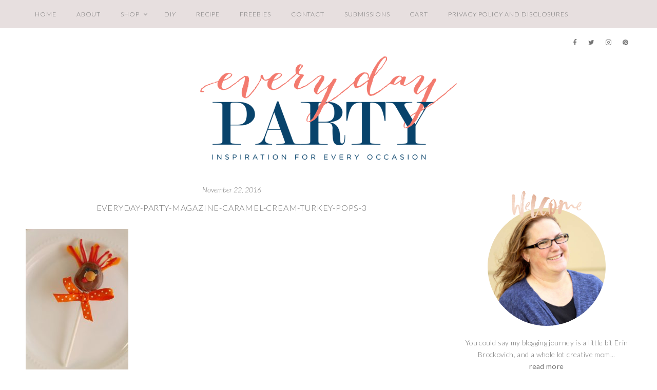

--- FILE ---
content_type: text/html
request_url: https://cdn001.milotree.com/pinterest/006170_005212milotree.html
body_size: 5233
content:
<!doctype html>
<html lang="en" xmlns="http://www.w3.org/1999/html">
<head>
  <meta charset="utf-8">
  <title>Recommended Pinner</title>
  <meta name="description" content="Follow Everyday Party Magazine on Pinterest">
  <meta name="author" content="milotree.com">
  <meta name="viewport" content="width=device-width, initial-scale=1">
  <meta name="robots" content="noindex, nosnippet, follow">

  <style>
    html,body,div,span,applet,object,iframe,h1,h2,h3,h4,h5,h6,p,blockquote,pre,a,abbr,acronym,address,big,cite,code,del,dfn,em,font,img,ins,kbd,q,s,samp,small,strike,strong,sub,sup,tt,var,b,i,center,dl,dt,dd,ol,ul,li,fieldset,form,label,legend,table,caption,tbody,tfoot,thead,tr,th,td,article,aside,audio,canvas,details,figcaption,figure,footer,header,mark,menu,meter,nav,output,progress,section,summary,time,video{border:0;outline:0;font-size:100%;vertical-align:baseline;background:transparent;margin:0;padding:0;}body{line-height:1;}article,aside,figure,footer,header,nav,section,blockquote{display:block;}nav ul{list-style:none;}ol{list-style:decimal;}ul{list-style:disc;}ul ul{list-style:circle;}blockquote,q{quotes:none;}blockquote:before,blockquote:after,q:before,q:after{content:none;}ins{text-decoration:underline;}del{text-decoration:line-through;}mark{background:none;}abbr[title],dfn[title]{border-bottom:1px dotted #000;cursor:help;}table{border-collapse:collapse;border-spacing:0;}hr{display:block;height:1px;border:0;border-top:1px solid #ccc;margin:1em 0;padding:0;}input[type=submit],input[type=button],button{margin:0!important;padding:0!important;}input,select,a img{vertical-align:middle;}
    body {font-family: "Helvetica Neue", Helvetica, Arial, sans-serif;font-size: 15px;background-color: #F5F5F5;color: #0A0A0A;}
    a:link { text-decoration: none; } a:visited { text-decoration: none; } a:hover { text-decoration: underline;}
    .clear {clear: both;}
    .text_body_color {
      color: #0A0A0A;
    }
    .btn {
      background-color: #ec2217;
      background: linear-gradient(to bottom, #ec2217, #CC0200);
      border: solid #CC0200 1px;
      border-radius: 2px;
      text-decoration: none;
      float: right;
      color: #ffffff;
      margin: 6px;
      line-height: 32px;
      width: 95px;
      text-align: center;
    }
    .btn:hover {
      background: #CC0200;
      text-decoration: none;
    }
    .btn_network {
      display: none;
    }
    #btn_desktop {
      display:none;
    }
    .avatar_wrap {
      margin: 6px;
      float: left;
    }
    .user_avatar {
      border-radius: 100%;
      border: 2px solid #ffffff;
      float:left;
    }
    .social_badge {
      border-radius: 100%;
      border: 2px solid #ffffff;
      float:left;
      z-index: 10;
      margin: 0 0 0 -10px;
    }
    .username_wrap {
      margin: 0;
      white-space: nowrap;
      overflow: hidden;
    }
    .recommended_user_p {
      margin: 6px 0 0;
    }
    .recommended_user {
      opacity: .8;
      font-size: 12px;
    }
    .username_p {
      margin: 2px 2px 0 0;
      overflow: hidden;
      text-overflow: ellipsis;
      padding-bottom: 1px;
    }
    .username {
      margin: 4px 0 0;
    }
    .photos_wrap {
      width: 100%;
      overflow: hidden;
      white-space: nowrap;
    }
    .photos_inner_wrap{
      width: 200%;
    }
    .photos_inner_wrap img {
      float: left;
    }
    .powered_by_wrap {
      float: left;
    }
    .powered_by {
    
      float: left;
      margin: 6px;
      opacity: .8;
      font-size: 11px;
    }
    #box-logo {
      float: left;
      margin: 0 0 0 10px;
    }
    #box-close {
      float: right;
      margin: 6px 10px 6px 6px;
      font-size: 12px;
    }
    #fb-page-mobile {
      display: block;
    }
    #fb-page-desktop {
      display: none;
    }
    .mocap {
      text-transform: capitalize;
    }
    .social_badge {margin-left: 0;}

    @media (min-height: 310px) {
      body {
        font-size: 16px;
      }
      .btn {
        width: 200px;
        display: block;
        float: none;
        margin: 18px auto 22px;
        clear: both;
        font-size: 16px;
      }
      .btn_network {
        display: inline-block;
      }
      #btn_desktop {
        display:block;
      }
      #btn_mobile {
        display:none;
      }
      .social_image {
        height: 80px;
        width: 80px;
        font-size: 13px;
      }
      .photos_inner_wrap {
        width: 100%;
      }
      .avatar_wrap {
        margin: 8px 8px 16px;
      }
      .recommended_user_p {
        margin-top: 12px;
      }
      .username_p {
        margin-top: 3px;
        padding-bottom: 3px;
      }
      .user_avatar, .social_badge {
        width: 40px;
        height: 40px;
      }
      .powered_by_wrap {
        margin-top: 2px;
      }
      #box-close {
        margin-top: 8px;
      }
      #fb-page-mobile {
        display: none;
      }
      #fb-page-desktop {
        display: block;
      }
      .facebook_wrap {
        margin-bottom: 25px;
      }
      .mocap {
        text-transform: none;
      }

    }
    #footer {
      position: absolute;
      width: 100%;
      bottom: 0;
    }
  </style>


</head>
<body class="gframe">
<div id="box">
    <div class="avatar_wrap">
      <a href="https://www.pinterest.com/everydaypartymg/" class=""  target="_blank" data-element="avatar" data-network="pinterest">
        
        <img height="32" width="32" alt="Recommended Pinner" class="social_badge" src="https://cdn001.milotree.com/images/badges/pinterest2_80.png" />
      </a>
    </div>

      <a href="https://www.pinterest.com/everydaypartymg/" class="btn" id="btn_mobile" target="_blank" data-element="button" data-network="pinterest"><span class="l_string" data-l_key="l_button_pinterest">Follow<span class="btn_network">&nbsp;on Pinterest</span></span></a>

    <div class="username_wrap">
      <p class="recommended_user_p"><a id="box-recommended" href="https://www.pinterest.com/everydaypartymg/" target="_blank" rel="nofollow" data-element="recommended" data-network="pinterest" class="recommended_user text_body_color"><span class="l_string" data-l_key="l_title_pinterest">Recommended Pinner</span></a></p>
      <p class="username_p"><a href="https://www.pinterest.com/everydaypartymg/" target="_blank" rel="nofollow" data-element="username" data-network="pinterest" class="username text_body_color" >Everyday Party Magazine</a></p>
    </div>


      <a href="https://www.pinterest.com/everydaypartymg/" class="btn" id="btn_desktop" target="_blank" data-element="button" data-network="pinterest"><span class="l_string" data-l_key="l_button_pinterest">Follow<span class="btn_network">&nbsp;on Pinterest</span></span></a>

    <div class="photos_wrap">
        <div class="photos_inner_wrap">
          <a href="https://www.pinterest.com/everydaypartymg/" id="box-pinterest" target="_blank" data-element="thumbnails" data-network="pinterest">
              <img height="56" width="56" class="social_image" src="https://i.pinimg.com/136x136/41/e1/d9/41e1d96cf536492dcbe7945e2b96d767.jpg" />
              <img height="56" width="56" class="social_image" src="https://i.pinimg.com/136x136/31/36/b6/3136b6e84956d03df3e63e4467a7dd0e.jpg" />
              <img height="56" width="56" class="social_image" src="https://i.pinimg.com/136x136/75/cc/bf/75ccbfcf15a0b9e08faad1405d53252e.jpg" />
              <img height="56" width="56" class="social_image" src="https://i.pinimg.com/136x136/a8/a9/cc/a8a9cccb7284271197b3c08c2ec03641.jpg" />
              <img height="56" width="56" class="social_image" src="https://i.pinimg.com/136x136/9a/66/64/9a6664f029f5dd18e5ff6fa7ffd84658.jpg" />
              <img height="56" width="56" class="social_image" src="https://i.pinimg.com/136x136/1a/25/c9/1a25c94b47a2db270f2ee24b67e2f4f0.jpg" />
              <img height="56" width="56" class="social_image" src="https://i.pinimg.com/136x136/dc/b5/4d/dcb54d4337f292421fef004b04ea747c.jpg" />
              <img height="56" width="56" class="social_image" src="https://i.pinimg.com/136x136/bb/1b/0d/bb1b0dd35fa4612d89bd27131602dc52.jpg" />
          </a>
        </div>
    </div>


  <div id="footer">
    <div class="powered_by_wrap">
        <a id="box-logo" href="https://milotree.com" target="_blank" rel="nofollow" data-element="powered_by_logo" data-network="milotree"><img src="https://cdn001.milotree.com/images/MiloTree-icon-52.png" alt="See more recommended pinners" height="16" width="16"></a>
        <a href="https://milotree.com" class="powered_by text_body_color" target="_blank" data-element="powered_by_text" data-network="milotree">Powered by MiloTree</a>
    </div>
    <div id="box-close" class="text_body_color"><span class="l_string" data-l_key="l_close">X CLOSE</span></div>
  </div>
</div>

<img id="milolytics" width="0" height="0" style="position:absolute; left: -999em;" src="[data-uri]"/>

<script>
  var elements = document.getElementsByTagName('a');
  var miloimage = document.getElementById('milolytics');
  var device = 'desktop';
  if (Math.max(document.documentElement.clientHeight, window.innerHeight || 0) < 130){
      device = 'mobile'
  }
  var base_url = 'https://api.keen.io/3.0/projects/56afc4a53bc6965fa8b59381/events/widgets?api_key=b8aae8580b0a98b7e1af5d6a3600cba73a760435804d32e30dc5fbe9be16b55a59b9a22afd6fd8bf84869b995ba17cbbcd31691e9fe4dc6dcc691b1668f30ff98fce3ab27e98707287ed9bda04d4bb306b9e5376ee3f0d88d9a0f84947b725aa&data=';
  for(var i = 0, len = elements.length; i < len; i++) {
    elements[i].onclick = function () {
      var base_data;
      var action = 'click';
      var network = this.getAttribute("data-network");
      var element = this.getAttribute("data-element");

      if (network === 'gdpr') {
        action = 'gdpr';
      }
      else if (network === 'milotree') {
        action = 'refer';
      }

      base_data = btoa('{"widget_id": 5212,"network_id": 6170,"network": "pinterest","action": "' + action + '","element": "' + element + '","device": "' + device + '"}');
      console.log('pinterest click');
      miloimage.src = base_url + base_data;
    }
  }
</script>





<script>
  var language = (navigator.languages ? navigator.languages[0] : (navigator.language || navigator.userLanguage)).substring(0,2);
  var l_data = {
    "es": {"l_close": "X CERRAR",
      "l_button_pinterest": "Seguir <span class=\"btn_network\">en Pinterest</span>", "l_title_pinterest": "Pinner recomendada",
      "l_button_instagram": "Seguir <span class=\"btn_network\">en Instagram</span>", "l_title_instagram": "Cuenta de Instagram recomendada",
      "l_button_facebook": "Me Gusta <span class=\"btn_network\">en Facebook</span>", "l_title_facebook": "Cuenta de Facebook recomendada",
      "l_button_shopify": "Shop Now!", "l_title_shopify": "Check out our store",
      "l_button_etsy": "Shop Now!", "l_title_etsy": "Check out our shop",
      "l_button_youtube": "Suscribir", "l_title_youtube": "Suscríbete en YouTube",
      "l_newsletter_title": "Subscribe to our Newsletter",
      "l_newsletter_text":"Sign up for our newsletter and get our latest updates by email!",
      "l_button_subscribe":"Subscribe",
      "l_button_signup":"Sign up",
      "l_button_getitnow":"Get it now",
      "l_button_download":"Download",
      "l_button_join":"Join",
      "l_email_placeholder":"Email Address",
      "l_email_placeholder_req":"Email Address Required"
     },
    "fr": {"l_close": "X FERMER",
      "l_button_pinterest": "Suivre <span class=\"btn_network\">sur Pinterest</span>", "l_title_pinterest": "Pinner recommandé",
      "l_button_instagram": "Suivre <span class=\"btn_network\">sur Instagram</span>", "l_title_instagram": "Compte Instagram recommandé",
      "l_button_facebook": "J'aime <span class=\"btn_network\">sur Facebook</span>", "l_title_facebook": "Page Facebook recommandé",
      "l_button_shopify": "Shop Now!", "l_title_shopify": "Check out our store",
      "l_button_etsy": "Shop Now!", "l_title_etsy": "Check out our shop",
      "l_button_youtube": "S’abonner", "l_title_youtube": "Abonnez-vous sur YouTube",
      "l_newsletter_title": "Subscribe to our Newsletter",
      "l_newsletter_text":"Sign up for our newsletter and get our latest updates by email!",
      "l_button_subscribe":"Subscribe",
      "l_button_signup":"Sign up",
      "l_button_getitnow":"Get it now",
      "l_button_download":"Download",
      "l_button_join":"Join",
      "l_email_placeholder":"Email Address",
      "l_email_placeholder_req":"Email Address Required"
      },
    "pt": {"l_close": "X FECHAR",
      "l_button_pinterest": "Seguir <span class=\"btn_network\">no Pinterest</span>", "l_title_pinterest": "Pinner Recomendado",
      "l_button_instagram": "Seguir <span class=\"btn_network\">no Instagram</span>", "l_title_instagram": "Página Instagram Recomendada",
      "l_button_facebook": "Gostar <span class=\"btn_network\">no Facebook</span>", "l_title_facebook": "Página Facebook Recomendada",
      "l_button_shopify": "Shop Now!", "l_title_shopify": "Check out our store",
      "l_button_etsy": "Shop Now!", "l_title_etsy": "Check out our shop",
      "l_button_youtube": "Subscrever", "l_title_youtube": "Subscrever no YouTube",
      "l_newsletter_title": "Subscribe to our Newsletter",
      "l_newsletter_text":"Sign up for our newsletter and get our latest updates by email!",
      "l_button_subscribe":"Subscribe",
      "l_button_signup":"Sign up",
      "l_button_getitnow":"Get it now",
      "l_button_download":"Download",
      "l_button_join":"Join",
      "l_email_placeholder":"Email Address",
      "l_email_placeholder_req":"Email Address Required"
      },
    "de": {"l_close": "X Schließen",
      "l_button_pinterest": "<span class=\"btn_network\">Auf Pinterest</span> <span class=\"mocap\">folgen</span>", "l_title_pinterest": "Empfohlener Pinner",
      "l_button_instagram": "<span class=\"btn_network\">Auf Instagram</span> <span class=\"mocap\">folgen</span>", "l_title_instagram": "Empfohlenes Instagram-Profil",
      "l_button_facebook": "Gefällt mir", "l_title_facebook": "Empfohlene Facebook-Seite",
      "l_button_shopify": "Shop Now!", "l_title_shopify": "Check out our store",
      "l_button_etsy": "Shop Now!", "l_title_etsy": "Check out our shop",
      "l_button_youtube": "Abonnieren", "l_title_youtube": "Bei YouTube Abonnieren",
      "l_newsletter_title": "Subscribe to our Newsletter",
      "l_newsletter_text":"Sign up for our newsletter and get our latest updates by email!",
      "l_button_subscribe":"Subscribe",
      "l_button_signup":"Sign up",
      "l_button_getitnow":"Get it now",
      "l_button_download":"Download",
      "l_button_join":"Join",
      "l_email_placeholder":"Email Address",
      "l_email_placeholder_req":"Email Address Required"
      },
    "ja": {"l_close": "X 閉じる",
      "l_button_pinterest": "<span class=\"btn_network\">Pinterestで</span>フォロー ", "l_title_pinterest":   "Pinterestアカウントはこちら",
      "l_button_instagram": "<span class=\"btn_network\">Instagramで</span>フォロー", "l_title_instagram":  "Instagramアカウントはこちら",
      "l_button_facebook": "<span class=\"btn_network\">Facebook</span>公式ページ", "l_title_facebook": "Facebookページはこちら",
      "l_button_shopify": "購入はこちら", "l_title_shopify": "ストアを訪問",
      "l_button_etsy": "購入はこちら", "l_title_etsy": "ショップを訪問",
      "l_button_youtube": "購読", "l_title_youtube": "Youtubeでチャンネル登録",
      "l_newsletter_title": "メール配信登録",
      "l_newsletter_text":"メール配信登録で、最新情報をお見逃しなく",
      "l_button_subscribe":"<span class=\"mobile_small\">チャンネル登録</span>",
      "l_button_signup":"登録",
      "l_button_getitnow":"今すぐ入手",
      "l_button_download":"ダウンロード",
      "l_button_join":"登録する",
      "l_email_placeholder":"メールアドレス",
      "l_email_placeholder_req":"メールアドレスは必須です",
      "l_email_typo":"メールアドレスの入力に不備があるようです。",
      "l_email_thanks":"ご登録ありがとうございます！",
      "l_gdpr_text":"メール配信登録とアップデートの送信に同意します。",
      "l_gdpr_submit":"確定"
    },
    "da": {"l_close": "X LUK",
      "l_button_pinterest": "Følg <span class=\"btn_network\">på Pinterest</span>", "l_title_pinterest": "Anbefalet Pinner",
      "l_button_instagram": "Følg <span class=\"btn_network\">på Instagram</span>", "l_title_instagram": "Anbefalet Instagram profil",
      "l_button_facebook": "Like <span class=\"btn_network\">på Facebook</span>", "l_title_facebook": "Anbefalet Facebook side",
      "l_button_shopify": "Køb nu", "l_title_shopify": "Se vores webshop",
      "l_button_etsy": "Køb nu", "l_title_etsy": "Se vores webshop",
      "l_button_youtube": "Følg", "l_title_youtube": "Følg på YouTube",
      "l_newsletter_title": "Tilmeld dig vores nyhedsbrev",
      "l_newsletter_text":"Tilmeld vores nyhedsbrev og modtag nye opdateringer på mail",
      "l_button_subscribe":"Abonnér",
      "l_button_signup":"Tilmeld",
      "l_button_getitnow":"Hent nu",
      "l_button_download":"Hent",
      "l_button_join":"Deltag",
      "l_email_placeholder":"Email adreese",
      "l_email_placeholder_req":"Email adresse er nødvendig",
      "l_email_typo":"Ups - der er en tastefejl i din mail.",
      "l_email_thanks":"Tak for din tilmelding!",
      "l_gdpr_text":"Ja! Det er ok, at I sender nyhedsbreve til mig.",
      "l_gdpr_submit":"Bekræft"
    }
  };

  if(l_data.hasOwnProperty(language)) {
    var l_strings = document.getElementsByClassName("l_string");
    for (var i = 0; i < l_strings.length; i++) {
      l_strings[i].innerHTML = l_data[language][l_strings[i].getAttribute("data-l_key")];
    }
    placeholder_text = l_data[language]["l_email_placeholder"];
    set_placeholder(placeholder_text);
    placeholder_error_text = l_data[language]["l_email_placeholder_req"];
  }
  function updateButton(buttonText) {
    var button_key = 'l_button_subscribe';
    switch (buttonText) {
      case 'Subscribe':
        button_key = 'l_button_subscribe';
        break;
      case 'Sign up':
        button_key = 'l_button_signup';
        break;
      case 'Get it now':
        button_key = 'l_button_getitnow';
        break;
      case 'Download':
        button_key = 'l_button_download';
        break;
      case 'Join':
        button_key = 'l_button_join';
        break;
    }
    var rows = document.getElementsByClassName('bt_submit');
    for (var i = 0; i < rows.length; i++) {
      console.log(i);
      rows[i].setAttribute('data-l_key', button_key);
      if (l_data.hasOwnProperty(language)) {
        rows[i].innerHTML = l_data[language][button_key];
      }
      else {
        rows[i].innerHTML = buttonText;
      }
    }
  }
</script>




</body>
</html>